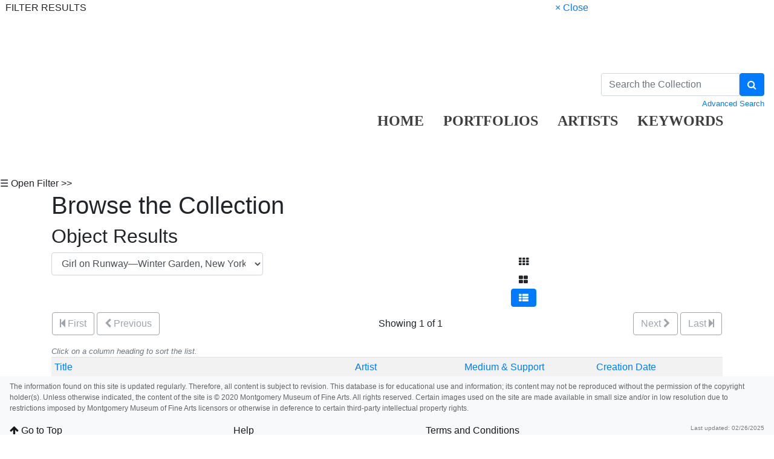

--- FILE ---
content_type: text/html; charset=UTF-8
request_url: https://collection.mmfa.org/objects-1/list?records=25&query=keywordPath%20%3D%20%22FE%22%20and%20Century%20%3D%20%22Twentieth%20Century%22%20and%20Disp_Obj_Type%20%3D%20%22Drawing%22&sort=9
body_size: 6189
content:
<!DOCTYPE html PUBLIC "-//W3C//DTD XHTML 1.0 Transitional//EN"
        "http://www.w3.org/TR/xhtml1/DTD/xhtml1-transitional.dtd">
<!--MultipleRecords/ObjectList.htm-->
<html lang="en">

<head>
    <title>MMFA</title>
    <meta http-equiv="content-type" content="text/html; charset=ISO-8859-1">
<meta name="viewport" content="width=device-width, initial-scale=1">

<link rel="stylesheet" type="text/css" href="https://maxcdn.bootstrapcdn.com/font-awesome/4.7.0/css/font-awesome.min.css" />


        <!-- start scripts -->
	<link rel="icon" href="/graphics/favicon.ico" type="image/x-ico" />

    <!-- inserts JavaScript at the top of every page -->
    <!-- <script type="text/javascript" src="/scripts/jquery-3.1.0.min.js"></script> -->
    <!-- <script src="https://ajax.googleapis.com/ajax/libs/jquery/3.3.1/jquery.min.js"></script> -->
    <script src="https://ajax.googleapis.com/ajax/libs/jquery/3.5.1/jquery.min.js"></script>

	<!-- <script src="https://code.jquery.com/jquery-1.12.4.js"></script>
    <script src="https://code.jquery.com/ui/1.12.1/jquery-ui.js"></script> -->
	<script src="https://cdnjs.cloudflare.com/ajax/libs/popper.js/1.14.7/umd/popper.min.js" integrity="sha384-UO2eT0CpHqdSJQ6hJty5KVphtPhzWj9WO1clHTMGa3JDZwrnQq4sF86dIHNDz0W1" crossorigin="anonymous"></script>

	<link rel="stylesheet" href="https://stackpath.bootstrapcdn.com/bootstrap/4.3.1/css/bootstrap.min.css" integrity="sha384-ggOyR0iXCbMQv3Xipma34MD+dH/1fQ784/j6cY/iJTQUOhcWr7x9JvoRxT2MZw1T" crossorigin="anonymous">
	<script src="https://stackpath.bootstrapcdn.com/bootstrap/4.3.1/js/bootstrap.min.js" integrity="sha384-JjSmVgyd0p3pXB1rRibZUAYoIIy6OrQ6VrjIEaFf/nJGzIxFDsf4x0xIM+B07jRM" crossorigin="anonymous"></script>

	<script src="https://unpkg.com/isotope-layout@3/dist/isotope.pkgd.min.js"></script>

	<script async src="https://www.googletagmanager.com/gtag/js?id=UA-113076750-1"></script>
	<script type="text/javascript" src="/scripts/ga_tags.js"></script>

    <script type="text/javascript" src="/scripts/highslide/highslide-full.min.js"></script>
    <link rel="stylesheet" type="text/css" href="/scripts/highslide/highslide.css" />
    <script type="text/javascript" src="/scripts/highslideinit.js"></script>
	
	<script type="text/javascript" src="/scripts/myscript.js"></script>
	<script async src="https://www.googletagmanager.com/gtag/js?id=UA-xxx"></script>
	<script type="text/javascript" src="/scripts/ga_tags.js"></script>

	<link rel="stylesheet" href="https://ajax.googleapis.com/ajax/libs/jqueryui/1.12.1/themes/smoothness/jquery-ui.css">
	<script src="https://ajax.googleapis.com/ajax/libs/jqueryui/1.12.1/jquery-ui.min.js"></script>

	<link id="bsdp-css" href="/scripts/bootstrap-datepicker/css/bootstrap-datepicker3.min.css" rel="stylesheet">
	<script src="/scripts/bootstrap-datepicker/js/bootstrap-datepicker.min.js"></script>
	<link rel="stylesheet" type="text/css" href="/kioskstyles.css"/>
    <script type="text/javascript">
		function getGallerySystemsCookie(name) {
			var value = "; " + document.cookie;
			var parts = value.split("; GSWK_" + name + "=");
			if (parts.length >= 2) {
				return parts.pop().split(";").shift();
			} else {
				return "";
			}
		}

		// console.log(jQuery);
        function getStyleObj (obj) {
            // returns a 'style' object that's properly formatted for the user's browser
            if(is.ns5) {
                styleObj = document.getElementById(obj).style;
            }
            else if(is.ie) {
                styleObj = eval("document.all." + obj + ".style");
            }
            else if(is.ns) {
                styleObj = eval("document." + obj);
            }

            return styleObj;
        }

        function menuOn(selMenu) {
            // // Change the background color of selMenu on mouse rollover.
            // var obj = getStyleObj(selMenu);
            // obj.backgroundColor ="#000";
            // //this color corresponds to the .menu a:hover bgcolor set in kioskstyles.css
        }

        function menuOff(selMenu) {
            // // Remove the background color of selMenu on mouse rollout.
            // if(currentMenu == selMenu) {
            //     // this is the 'current' menu; it should continue to look selected;
            //     setMenu(selMenu);
            // } else {
            //     var obj = getStyleObj(selMenu);
            //     obj.backgroundColor ="";
            // }
        }

        var currentMenu = "";

        function setMenu(selMenu) {
            // // Changes the background color of the selected menu
            // // This function is called in the 'onload' script of <body> tags.
            // currentMenu = selMenu;
            // var obj = getStyleObj(selMenu);
            // obj.backgroundColor ="#666666";
        }

        function showHelp(theURL) {
            theURL = '/Help/'+theURL+'.htm';
            var newWindow = window.open(theURL,'Help','width=300,height=400,scrollbars,resizable');
        }

        function addToPort(SessionID,Sequence,objID) {
            document.theForm.objID.value = objID;
            suffix = "?sid="+SessionID + "&x=" + Sequence;
            var portWind = window.open("/Kiosk/ChoosePort.htm"+suffix,"ChoosePort","height=150,width=300")
        }

        function addIDs() {
            document.theForm.action = document.theForm.action+document.theForm.portID.value+"*"+document.theForm.objID.value+suffix;
            document.theForm.submit();
        }

      $(document).ready( function() {
        $( "#accordion" ).accordion({
          collapsible: true,
          header: '.other-info',
          heightStyle: "content",
          active: false
        });
      } );

 
/* ^^^^^^^^^^^^^^^^^^^^^^^^^^^^^^^^^^^^^^^^^^^^^^^^^^^^^^^^^^^^^^
Disable context menu on images by GreenLava (BloggerSentral.com)
Version 1.0
You are free to copy and share this code but please do not remove this credit notice.
^^^^^^^^^^^^^^^^^^^^^^^^^^^^^^^^^^^^^^^^^^^^^^^^^^^^^^^^^^^^^^ */

   function nocontext(e) {
     var clickedTag = (e==null) ? event.srcElement.tagName : e.target.tagName;
     if (clickedTag == "IMG") {
       alert(alertMsg);
       return false;
     }
   }
   var alertMsg = "Right-click is disabled.";
   document.oncontextmenu = nocontext;
  //-->

    </script>
    <!-- have this at the end -->
    <link rel="stylesheet" type="text/css" href="/css/filterbox.css"/>
    <script type="text/javascript" src="/scripts/filterbox.js"></script>

    <!-- end scripts -->


</head>

<body class="clearfix">
    <div id="filterBox" class="sidenav">
    <div id="title">
		<table width="100%"><tr>
			<td>&nbsp;&nbsp;FILTER RESULTS</td>
			<td class="closebtn"><a href="javascript:void(0)" onclick="closeNav()">&times; Close</a></td>
		</tr></table>
    </div>

    <div id="filterFields">
        
        

		
		

		
		

		
		

		
		
	</div>
</div>

    <div id="main">
        <a class="skippy sr-only sr-only-focusable" role="navigation" aria-label="Skip links" href="#main">
    Skip to Content
</a>

<header  style= "height: 250px" class="navbar navbar-expand-md navbar-light bg-none mb-3">
    <a class="navbar-brand mr-auto" href="https://mmfa.org" target="_blank">
       <div class="logo" style="display:inline;"></div>

    </a>

    <ul class="navbar-nav mt-2 mt-lg--4 px-2" style="position:absolute; top:140px; left:600px">
        <li class="nav-item px-2">
            <a class="nav-link" style="font-family: hnc;color: black;opacity: 0.75;font-weight:bold;font-size: 24px;" href="/">HOME</a>
        </li>


				
              <li class="nav-item px-2">  
                    <a class="nav-link" style="font-family: hnc; color: black;opacity: 0.75;font-weight:bold;font-size: 24px;" href="/portfolios/list?records=12">PORTFOLIOS</a>
                </li>
                
                
                
               <li class="nav-item px-2"> 
                    <a class="nav-link" style="font-family: hnc;color: black;opacity: 0.75;font-weight:bold;font-size: 24px;" href="/kiosk/BrowseArtist.htm">ARTISTS</a>
                </li>
               			   
               <li class="nav-item px-2"> <a class="nav-link" style="font-family: hnc;color: black;opacity: 0.75;font-weight:bold;font-size: 24px;" href="/kiosk/BrowseKeywords.htm">KEYWORDS</a></li>
                <li class="nav-item px-2"></li>

    </ul>

      <form class="form-inline my-2 my-lg-0" role="search" action="/4DACTION/HANDLECGI/Search" method="post">
        <input type="hidden" name="SearchField4" value="mfs"/>
        <input type="hidden" name="SearchOp4" value="all"/ id="SearchOp4">
        <input type="hidden" name="SearchTable" value="Objects_1"/>
        <input type="hidden" name="display" value="portfolio"/>
        <input type="hidden" name="records" value="50"/>
        <input type="hidden" name="sort" value="9"/>
		<input type="hidden" name="search_type" value="quick_search">

        <div style="max-width:270px" >
            <div class="input-group">
                <input class="form-control" type="text" placeholder="Search the Collection" size="35" name="SearchValue4" value=""/>
                <span class="input-group-btn">
                    <button type="submit" class="btn btn-primary" aria-label="Search Collection" name="doSubmit" style="height:100%;">
                        <i class="fa fa-search"></i>
                    </button>
                </span>
            </div>
            <div class="float-left small">
               
            </div>
            <div class="float-right small" style="padding-top:3px;">
                <a href="/kiosk/search.htm">Advanced Search</a>
            </div>
        </div>
    </form>

    
</header>

		<span onclick="openNav()" id="openFilterBtn" class="sticky-top">&#9776; Open Filter &gt;&gt;</span>


    <div class="container">
        
            <div class="pageHeader">
                <h1>Browse the Collection</h1>
                <h2>Object Results</h2>
            </div>
        

        <div class="row">
            <div class="col col-sm col-md-5 col-lg-4 col-xl-4 mr-auto">
                <form id='popup' name='popup' method='get' action='/objects-1/info?query=keywordPath%20%3D%20%22FE%22%20and%20Century%20%3D%20%22Twentieth%20Century%22%20and%20Disp_Obj_Type%20%3D%20%22Drawing%22&sort=9'>
                    <input type='hidden' name='query' id='query' value='keywordPath%20%3D%20%22FE%22%20and%20Century%20%3D%20%22Twentieth%20Century%22%20and%20Disp_Obj_Type%20%3D%20%22Drawing%22' />
                    <select class="form-control" name='page' title='page' id='page' onchange='document.forms["popup"].submit()'>
                        
                            <option value='1'  selected='selected' >
                                Girl on Runway—Winter Garden, New York - Everett Shinn
                            </option>
                        
                    </select>
                </form>
            </div>

            <div class="col col-sm col-md-4 col-lg-4 col-xl-4"> <!-- display options -->
                <div class="display-options" style="display:inline;">
                    <div claass="navtxt">
                        <a class="btn btn-default" href="/objects-1/thumbnails?records=20&query=keywordPath%20%3D%20%22FE%22%20and%20Century%20%3D%20%22Twentieth%20Century%22%20and%20Disp_Obj_Type%20%3D%20%22Drawing%22&sort=9" aria-label="Go to Thumbnails view">
                            <i class="fa fa-th" aria-hidden="true"></i>
                        </a>
                    </div>
                    <div claass="navtxt">
                        <a class="btn btn-default" href="/objects-1/portfolio?records=12&query=keywordPath%20%3D%20%22FE%22%20and%20Century%20%3D%20%22Twentieth%20Century%22%20and%20Disp_Obj_Type%20%3D%20%22Drawing%22&sort=9" aria-label="Go to Portfolio view">
                            <i class="fa fa-th-large" aria-hidden="true"></i>
                        </a>
                    </div>
                    <div claass="navtxt">
                        <a class="btn btn-primary" disabled="disabled" href="#" aria-label="Stay on list view">
                            <i class="fa fa-th-list"></i>
                        </a>
                    </div>
                </div>
            </div>
        </div>

        <!-- start pagenavigation -->

<!-- draws next/previous links at the top of every page that has a record selection -->

<style>
    .pager {
        margin-bottom: 0;
        padding-bottom: 0;
    }
    .pager li > span.textOnly {
      display: inline-block;
      padding: 5px 14px;
      background-color: #fff;
      border: 0;
    }
</style>

<table width=100% class="mt-2">
    <tr>
        <td>
            
                <button type="button" class="btn btn-outline-secondary" disabled>
                    <span class="fa fa-step-backward" aria-hidden="true"></span>
                    First
                </button>
                <button type="button" class="btn btn-outline-secondary" disabled>
                    <span class="fa fa-chevron-left" aria-hidden="true"></span>
                    Previous
                </button>
            
        </td>
        <td class="text-center">
            
        		Showing 1 of 1
        	
        </td>
        <td>
            <div class="float-right">
                
                    <button type="button" class="btn btn-outline-secondary" disabled>
                        Next
                        <span class="fa fa-chevron-right" aria-hidden="true"></span>
                    </button>
                    <button type="button" class="btn btn-outline-secondary" disabled>
                        Last
                        <span class="fa fa-step-forward" aria-hidden="true"></span>
                    </button>
                
            </div>
        </td>
    </tr>
</table>

<p class="err"></p>

<!-- end pagenavigation -->


        <p class="small text-muted" style="margin-bottom:0;">
            <em>Click on a column heading to sort the list.</em>
        </p>
    </div>

    <div style="position: relative;">
  

        <div class="container">
            <a name="main"></a>
            <!-- list start -->
            <table class="table table-sm table-striped" cellpadding="0" cellspacing="0">
                <!-- list headings start -->
                <tr align=bottom>
                    <td class="list-heading">
                        <a href="/objects-1/list?records=25&query=keywordPath%20%3D%20%22FE%22%20and%20Century%20%3D%20%22Twentieth%20Century%22%20and%20Disp_Obj_Type%20%3D%20%22Drawing%22&sort=9" title="Sort records by Title">Title</a>
                    </td>
                    <td class="list-heading">
                        <a href="/objects-1/list?records=25&query=keywordPath%20%3D%20%22FE%22%20and%20Century%20%3D%20%22Twentieth%20Century%22%20and%20Disp_Obj_Type%20%3D%20%22Drawing%22&sort=7" title="Sort records by Artist">Artist</a>
                    </td>
                    <td class="list-heading">
                        <a href="/objects-1/list?records=25&query=keywordPath%20%3D%20%22FE%22%20and%20Century%20%3D%20%22Twentieth%20Century%22%20and%20Disp_Obj_Type%20%3D%20%22Drawing%22&sort=52" title="Sort records by Medium & Support">Medium &amp; Support</a>
                    </td>
                    <td class="list-heading">
                        <a href="/objects-1/list?records=25&query=keywordPath%20%3D%20%22FE%22%20and%20Century%20%3D%20%22Twentieth%20Century%22%20and%20Disp_Obj_Type%20%3D%20%22Drawing%22&sort=61" title="Sort records by Creation Date">Creation Date</a>
                    </td>
                    
                </tr>
                <!-- list headings end -->

                  <!-- loads the first record -->
                                          <!-- set temp counter for the loop -->

                <!--The following will be repeated for each record in the Object List.-->
                                       <!-- loop based on the temp counter -->
                                                                     <!-- increment the temp counter -->
                    <tr valign="top">
                        <td>
                            <a href="/objects-1/info?query&#61;keywordPath&#37;20&#37;3D&#37;20&#37;22FE&#37;22&#37;20and&#37;20Century&#37;20&#37;3D&#37;20&#37;22Twentieth&#37;20Century&#37;22&#37;20and&#37;20Disp_Obj_Type&#37;20&#37;3D&#37;20&#37;22Drawing&#37;22&amp;sort&#61;9" title="view object description">
                                <i>Girl on Runway—Winter Garden, New York</i>
                            </a>
                            &nbsp;
                        </td>
                        <td>
                            <a href="/artist-maker/info/231" title="view artist description">
                                Shinn, Everett
                            </a>
                            &nbsp;
                        </td>
                        <td>
                            Pastel on paper&nbsp;
                        </td>
                        <td>
                            about 1920–1925&nbsp;
                        </td>
                        
                    </tr>
                                                     <!-- load the next record -->
                

            </table>
            <!-- list end -->
        </div>
    </div>

    <div class="container">
        <hr/>
<p>
    <em>
        Your current search criteria is: Keyword is &quot;FE&quot; and [Object]Century is &quot;Twentieth Century&quot; and [Object]Object Type is &quot;Drawing&quot;.
    </em>
</p>

        

        <br>
        <form id="theForm" name="theForm" action="/UAdd" method="get">
    <input type="hidden" value="1" name="portID"/>
    <input type="hidden" value="" name="objID"/>
    <input type="hidden" value="" name="name"/>
    <input type="hidden" value="" name="sid"/>
</form>
        <br>
        <br>

        


    </div>

    
<!-- blank space at bottom of page so that the footer nav doesn't overlap the content-->
<div class="d-block d-sm-none" style="height:110px;">&nbsp;</div> 
<div class="d-none d-sm-block d-lg-none" style="height:160px;">&nbsp;</div>
<div class="d-none d-lg-block" style="height:110px;">&nbsp;</div>

<nav class="small navbar fixed-bottom navbar-light bg-light">

    <p style="width:100%;opacity: 0.7;font-size: 12px;;height:65px;">
The information found on this site is updated regularly. Therefore, all content is subject to revision. This database is for educational use and information; its content may not be reproduced without the permission of the copyright holder(s). Unless otherwise indicated, the content of the site is © 2020 Montgomery Museum of Fine Arts. All rights reserved. Certain images used on the site are made available in small size and/or in low resolution due to restrictions imposed by Montgomery Museum of Fine Arts licensors or otherwise in deference to certain third-party intellectual property rights.    </p>
<b><br>

<nav class="small navbar fixed-bottom navbar-light bg-light" style="height:35px;">
    <p class="navbar-text mr-auto" style="font-size: 16px;height:20px;">
        <a href="#top" id="to-top-button" title="Return to Top">
            <i class="fa fa-arrow-up" aria-hidden="true"></i>
            Go to Top
        </a>
    </p>
	<p class="navbar-text mr-auto" style="font-size: 16px;height:20px;">
	
            <a href="../kiosk/help.htm" target="_blank">Help</a>

	</p>
	<p class="navbar-text mr-auto" style="font-size: 16px;height:20px;">
	
            <a href="../kiosk/terms.htm">Terms and Conditions</a>

	</p>
    
    <p class="navbar-text" style="height:20px;">
        Last updated: 02/26/2025
    </p>
</div>

	</div>
</body>

</html>
